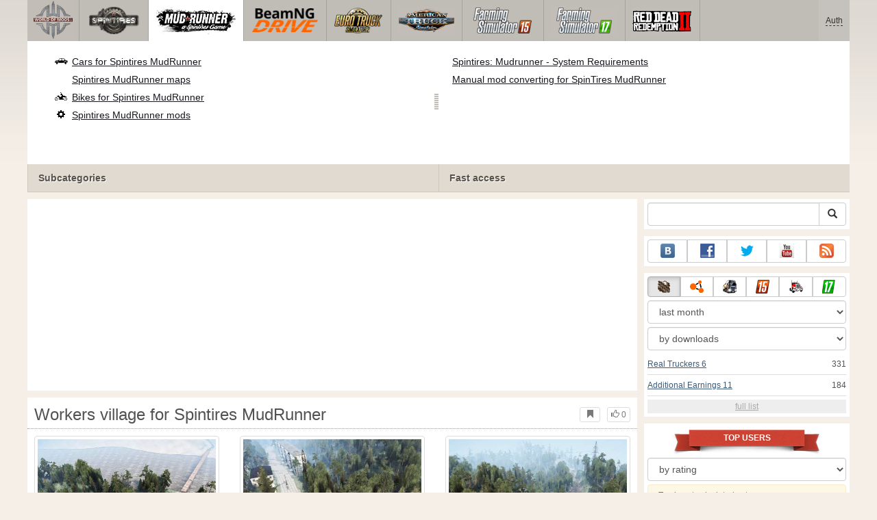

--- FILE ---
content_type: text/html; charset=UTF-8
request_url: https://www.worldofmods.com/spintires-mudrunner/maps/43088-workers-village.html
body_size: 15726
content:
<!DOCTYPE html>
<html lang="en">
    <head>
        <meta charset="utf-8">
        <meta http-equiv="X-UA-Compatible" content="IE=edge">
        <meta name="viewport" content="width=device-width, initial-scale=1">

        <title>Fanggong for MudRunner</title>

        <meta name="description" content="Maps for Spintires MudRunner - Fanggong with auto-installer free download.">
        <meta name="keywords" content="download, free, installation, automatic">

        <link rel="canonical" href="https://www.worldofmods.com/spintires-mudrunner/maps/43088-workers-village.html" />


        <link rel="search" type="application/opensearchdescription+xml" title="WorldOfMods.com" href="/opensearch.xml">

        <meta property="og:type" content="article" />
        <meta property="og:title" content="Fanggong for MudRunner" />
        <meta property="og:description" content="Maps for Spintires MudRunner - Fanggong with auto-installer free download." />
        <meta property="og:image" content="https://cs3.worldofmods.com/screenshots/f80ce/2018-08/og-image/3e4e6200f977d72b4c3f04a383bfa0c34be0d784/294223-MudRunner-2018-08-27-21-21-31-654.jpg" />
        <meta property="og:url" content="https://www.worldofmods.com/spintires-mudrunner/maps/43088-workers-village.html" />
        <meta property="og:site_name" content="WorldOfMods.com" />

        <meta property="fb:app_id" content="1461870570707865" />

        <style>
            * {-webkit-box-sizing: border-box;-moz-box-sizing: border-box;box-sizing: border-box;}
            :after, :before {-webkit-box-sizing: border-box;-moz-box-sizing: border-box;box-sizing: border-box;}
            ol, ul {margin-top: 0;margin-bottom: 10px;}
            img{width: auto\9;height: auto;max-width: 100%;vertical-align: middle;border: 0;-ms-interpolation-mode: bicubic;}
            body hr{height:0;border:0;border-top:1px solid #eee;margin:5px 0}
            body address{font-style:normal;margin:0}
            body a{color:#3c5a78;text-decoration:underline}
            body a.btn,body a:hover{text-decoration:none}
            body p{margin:10px 0}
            body h1,body h2,body h3,body h4,body h5,body .h1,body .h2,body .h3,body .h4,body .h5{font-weight:normal;line-height: 1.1;margin:0;}
            .article-body h2, .article-body h3, .article-body h4, .article-body h5 {font-size:18px;display:inline-block;margin:10px 0 5px}
            .overflow-hidden{overflow:hidden}
            .row:after{display:table;content:" ";clear:both}
            .row{margin-right:-15px;margin-left:-15px}.col-lg-1,.col-lg-10,.col-lg-11,.col-lg-12,.col-lg-2,.col-lg-3,.col-lg-4,.col-lg-5,.col-lg-6,.col-lg-7,.col-lg-8,.col-lg-9,.col-md-1,.col-md-10,.col-md-11,.col-md-12,.col-md-2,.col-md-3,.col-md-4,.col-md-5,.col-md-6,.col-md-7,.col-md-8,.col-md-9,.col-sm-1,.col-sm-10,.col-sm-11,.col-sm-12,.col-sm-2,.col-sm-3,.col-sm-4,.col-sm-5,.col-sm-6,.col-sm-7,.col-sm-8,.col-sm-9,.col-xs-1,.col-xs-10,.col-xs-11,.col-xs-12,.col-xs-2,.col-xs-3,.col-xs-4,.col-xs-5,.col-xs-6,.col-xs-7,.col-xs-8,.col-xs-9{position:relative;min-height:1px;padding-right:15px;padding-left:15px}.col-xs-1,.col-xs-10,.col-xs-11,.col-xs-12,.col-xs-2,.col-xs-3,.col-xs-4,.col-xs-5,.col-xs-6,.col-xs-7,.col-xs-8,.col-xs-9{float:left}.col-xs-12{width:100%}.col-xs-11{width:91.66666667%}.col-xs-10{width:83.33333333%}.col-xs-9{width:75%}.col-xs-8{width:66.66666667%}.col-xs-7{width:58.33333333%}.col-xs-6{width:50%}.col-xs-5{width:41.66666667%}.col-xs-4{width:33.33333333%}.col-xs-3{width:25%}.col-xs-2{width:16.66666667%}.col-xs-1{width:8.33333333%}@media (min-width:768px){.col-sm-1,.col-sm-10,.col-sm-11,.col-sm-12,.col-sm-2,.col-sm-3,.col-sm-4,.col-sm-5,.col-sm-6,.col-sm-7,.col-sm-8,.col-sm-9{float:left}.col-sm-12{width:100%}.col-sm-11{width:91.66666667%}.col-sm-10{width:83.33333333%}.col-sm-9{width:75%}.col-sm-8{width:66.66666667%}.col-sm-7{width:58.33333333%}.col-sm-6{width:50%}.col-sm-5{width:41.66666667%}.col-sm-4{width:33.33333333%}.col-sm-3{width:25%}.col-sm-2{width:16.66666667%}.col-sm-1{width:8.33333333%}}@media (min-width:992px){.col-md-1,.col-md-10,.col-md-11,.col-md-12,.col-md-2,.col-md-3,.col-md-4,.col-md-5,.col-md-6,.col-md-7,.col-md-8,.col-md-9{float:left}.col-md-12{width:100%}.col-md-11{width:91.66666667%}.col-md-10{width:83.33333333%}.col-md-9{width:75%}.col-md-8{width:66.66666667%}.col-md-7{width:58.33333333%}.col-md-6{width:50%}.col-md-5{width:41.66666667%}.col-md-4{width:33.33333333%}.col-md-3{width:25%}.col-md-2{width:16.66666667%}.col-md-1{width:8.33333333%}}@media (min-width:1200px){.col-lg-1,.col-lg-10,.col-lg-11,.col-lg-12,.col-lg-2,.col-lg-3,.col-lg-4,.col-lg-5,.col-lg-6,.col-lg-7,.col-lg-8,.col-lg-9{float:left}.col-lg-12{width:100%}.col-lg-11{width:91.66666667%}.col-lg-10{width:83.33333333%}.col-lg-9{width:75%}.col-lg-8{width:66.66666667%}.col-lg-7{width:58.33333333%}.col-lg-6{width:50%}.col-lg-5{width:41.66666667%}.col-lg-4{width:33.33333333%}.col-lg-3{width:25%}.col-lg-2{width:16.66666667%}.col-lg-1{width:8.33333333%}}
            .table{width: 100%;table-layout: fixed;border:0;max-width: 100%;background-color: transparent;border-collapse: collapse;border-spacing: 0;}
            .table td{line-height: 20px;text-align: left;vertical-align: top;border:0;border-top: 1px solid #ddd;}
            .table-condensed td{padding:4px 5px}
            .table-striped tbody>tr:nth-child(odd)>td, .table-striped tbody>tr:nth-child(odd)>th {background-color: #f9f9f9}
            .no-background{background:none!important}
            .no-padding{padding:0!important}
            .no-padding-top{padding-top:0!important}
            .no-padding-bottom{padding-bottom:0!important}
            .no-margin{margin:0!important}
            .no-margin-top{margin-top:0!important}
            .no-margin-bottom{margin-bottom:0!important}
            .margin-top{margin-top:10px!important}
            .margin-bottom{margin-bottom:10px!important}
            .left,.text-left{text-align:left!important}
            .right,.text-right{text-align:right!important}
            .center,.text-center{text-align:center!important}
            .affix {position: fixed !important}
            div.bb-left{margin:0 10px 8px 0;float:left}div.bb-right{margin:0 0 10px 10px;float:right}div.bb-center{margin:0 0 10px 0;text-align:center}
            html{height:100%;background:#f5efe8 url('/static/public/f80ce/images/layout/bg-top.png') repeat-x}
            html,body{min-height:100%}
            html>body{margin: 0;font-family: "Helvetica Neue",Helvetica,Arial,sans-serif;font-size: 12px;line-height: 20px;color: #525252;background:none}
            body .container{width:100%;max-width:100%;padding:0;margin:0 auto}
            @media(min-width:1200px){body .container{width:1200px}}
            body .container > header {}
            .wrapper-body{position: relative;}
            .wrapper-body>.container{background:url('/static/public/f80ce/images/layout/bg-top.png') repeat-x #f5efe8}
            header .menu {position:relative;width: 1200px;max-width:100%;z-index: 8;}
            header .menu .logo{display:block;position:absolute;z-index:10;border-right:1px solid #a5a29d;padding-right:5px;}
            header .menu .logo span{display:block;height:60px;width:70px;background:url('/static/public/f80ce/images/spritesheets/main.png') 0 -395px}
            header .menu .logo:hover{background:#fff}
            header .menu .logo:hover span{background-position-y:-456px}
            header .menu.affix {top:0;height:auto}
            header .menu .main{height:60px;background:#c0bcb6;position:relative;z-index:9;padding-left:76px}
            header .menu .main .toggle {display:inline-block}
            header .menu .main .toggle a {display: block;width: 60px;height: 60px;padding: 20px 10px 0 10px;}
            header .menu .main .toggle a span:after,header .menu .main .toggle a span:before {content: "";position: absolute;left: 0;top: 9px}
            header .menu .main .toggle a span:after {top: 18px}
            header .menu .main .toggle a span {position: relative;display: block}
            header .menu .main .toggle a span,header .menu .main .toggle a span:after,header .menu .main .toggle a span:before {width: 100%;height: 2px;background-color: #fff;-webkit-transition: all .3s;transition: all .3s;-webkit-backface-visibility: hidden;backface-visibility: hidden;-webkit-border-radius: 2px;border-radius: 2px}
            @media(min-width:1200px){header .menu .main .toggle{display:none}}
            header .menu .main li a { color: #18171d; font-size: 14px; }
            header .menu .main>ul{display:block;list-style:none;height:60px;padding:0;}
            header .menu .main>ul>li{z-index: 20;border-right: 1px solid #a5a29d;list-style-type: none;float: left}
            header .menu .main>ul>li.active,header .menu nav>ul>li:hover{background:#fff}
            header .menu .main>ul>li>a {padding:10px;display:inline-block;text-decoration:none}
            header .menu .main>ul>li:hover>a{text-decoration:none}
            header .menu .main>ul>li>a>div {height:40px}
            header .menu .main>ul>li>a>div>span {display:block;text-transform:uppercase;line-height:40px;font-weight:bold}
            header .menu .main>ul>li>div{display: none;position: absolute;top: 60px;background: #fff;border-bottom:1px solid #cfc8bc;padding:10px 20px 20px 20px;margin:0;z-index:1;overflow: hidden;height:221px;left:0;right:0;}
            header .menu .main>ul>li.active>div{display:block}
            header .menu.affix .main>ul>li.active>div{display:none}
            header .menu .main>ul>li:hover>div, header .menu.affix .main>ul>li.active:hover>div{display:block;z-index:2}
            header .menu .main>ul>li>div>div{float:left;position:relative;height:190px;padding:10px 10px 20px 20px;}
            header .menu .main>ul>li>div>div>ul{vertical-align: top;box-sizing: border-box;margin: 0;padding: 0;float: left;list-style-type: none;}
            header .menu .main>ul>li>div>div>ul>li{vertical-align:middle;padding:0 5px 5px 0;}
            header .menu .main>ul>li>div>div>ul>li>a{text-decoration:underline}
            header .menu .main>ul>li>div>div>ul>li>a:hover{text-decoration:none}
            header .menu .main>ul>li>div>div>ul>li.active>a{text-decoration:none;font-weight:bold;}
            header .menu .main .section-name {height: 40px;margin: 0 -21px -20px 0;background: #e0dad1!important;float: none;position: absolute;right: 0;left: 0;bottom: 0;padding: 10px 0 10px 15px;border-left: 1px solid #cfc8bc!important;color: #57534b;font-weight: bold;font-size: 14px;text-shadow: 1px 1px 1px #fff;-moz-text-shadow: 1px 1px 1px #fff;-webkit-text-shadow: 1px 1px 1px #fff;}
            header .menu .main .section-name.first{margin-left:-20px}
            @media(max-width:1199px){
                header .menu{height:auto!important}
                header .menu .main > ul{display:none}
            }
            header .menu .main>ul>li.farming-simulator-2015>div>div,
            header .menu .main>ul>li.farming-simulator-2017>div>div,
            header .menu .main>ul>li.farming-simulator-2019>div>div {
                padding-top: 5px
            }
            header .menu .main>ul>li.farming-simulator-2015 ul li,
            header .menu .main>ul>li.farming-simulator-2017 ul li,
            header .menu .main>ul>li.farming-simulator-2019 ul li {
                line-height: 18px
            }
            header .menu .main>ul>li.farming-simulator-2015 ul li a,
            header .menu .main>ul>li.farming-simulator-2017 ul li a,
            header .menu .main>ul>li.farming-simulator-2019 ul li a{
                font-size: 12px
            }
            header .menu .user {position: absolute;top: 0;right: 0;height: 60px;padding: 10px;line-height: 40px;z-index:10;background: #c5c2be;}
            header .menu .user a{text-decoration:none}
            header .menu .user .username {color:#333;white-space:nowrap;max-width:65px;overflow:hidden}
            header .menu .user .username span {border-bottom:1px dashed #333}
            header .menu .user .username:hover span {border:none}
            header .menu .user .dropdown-menu a{text-decoration:none;padding:3px 10px}
            header .menu .user .dropdown-menu a span{text-decoration:underline;margin-left:5px}
            header .menu .user .dropdown-menu a:hover span{text-decoration:none}
            header .menu .user ul {line-height: normal;}
            .container>footer{font-size:12px;max-width:100%;overflow:hidden}
            .container>footer .languages{margin: 10px 0;padding: 0}
            .container>footer .languages li{display:inline-block;list-style:none;margin-right:10px}
            .container>footer .counter{margin:5px 0 0 5px;float:right}
            .container>footer p{margin:10px 0}
            main{display:block}
            .columns{display:table;table-layout:fixed;width:100%;margin-bottom:20px}
            .columns .column{display:table-cell;vertical-align:top}
            .columns .column-logo{width:195px}
            .columns .column-sidebar-right{width: 310px; padding: 10px 0 10px 10px;}
            .columns .column-sidebar-right .banner{margin-top:10px;}
            @media(max-width:991px){.columns .column-sidebar-right{display:none}}
            .column-center .banner{margin-top:10px;background:#fff;width:100%;max-width:100%;display:block;overflow: hidden;text-align:center}
            @media(min-width:992px){.column-center .banner .wrapper{max-width:728px}}
            @media(min-width:1157px){.column-center .banner .wrapper{max-width:900px}}
            article {max-width:100%;overflow: hidden}
            article header, aside header {margin-bottom:10px}
            article header h1 {margin:0;font-size:24px;line-height:40px;font-weight:normal}
            article header button{float:right;display:block;height:22px;min-width:30px;margin:9px 10px 0 0}
            article header button:first-of-type{margin-right:0}
            .overflow-gradient{overflow: hidden;white-space: nowrap;position: relative;display: block;text-align: left;}
            .overflow-gradient:after{content: "";pointer-events: none;position: absolute;width: 50px;height: 100%;top: 0;right: 0;background: url([data-uri]);background: -moz-linear-gradient(left,rgba(255,255,255,0) 0,rgba(255,255,255,1) 100%);background: -webkit-gradient(linear,left top,right top,color-stop(0,rgba(255,255,255,0)),color-stop(100%,rgba(255,255,255,1)));background: -webkit-linear-gradient(left,rgba(255,255,255,0) 0,rgba(255,255,255,1) 100%);background: -o-linear-gradient(left,rgba(255,255,255,0) 0,rgba(255,255,255,1) 100%);background: -ms-linear-gradient(left,rgba(255,255,255,0) 0,rgba(255,255,255,1) 100%);background: linear-gradient(to right,rgba(255,255,255,0) 0,rgba(255,255,255,1) 100%);filter: progid:DXImageTransform.Microsoft.gradient(startColorstr='#00ffffff',endColorstr='#ffffff',GradientType=1);}
            header.tearable:after{content:"";margin:0 -10px;border-bottom:1px dotted #999;display:block;}
            .content-block {background:#fff;padding:5px 10px;margin-top:10px}
            .content-block header h2 {margin: 0;font-size: 18px;line-height: 35px;font-weight: normal}
            .sideblock .content-block{padding:5px}
            a.thumbnail{display: block;padding: 4px;margin-bottom: 10px;line-height: 1.42857143;background-color: #fff;border: 1px solid #ddd;border-radius: 4px;-webkit-transition: border .2s ease-in-out;-o-transition: border .2s ease-in-out;transition: border .2s ease-in-out;}
            section.gallery{text-align: center}
            footer.posted{margin-bottom:10px}
            #mod .parameters .value{display: inline-block;margin-right: 10px;vertical-align: middle;line-height: 10px;}
            #mod .parameters .value a {display: inline-block}
            #mod .parameters .value .color{width:16px;height:16px;display:inline-block;border: 1px solid #ddd}
            #mod .gallery > .row > div:nth-child(3n+1) {clear:both}
            #mod .links {margin-top:10px}
            #mod .links .mod-download {height: 60px;background: #006dcc;color: #fff;max-width: 100%;overflow: hidden;}
            #mod .links .mod-download button {display:none;height: 60px;}
            #mod .links .mod-download ul {display: inline-block;padding: 0;margin: 0;}
            #mod .links .mod-download ul li {list-style-type: none;display: inline-block;}
            #mod .links .mod-download>a {line-height: 38px;}
            #mod .links .mod-download a { padding: 10px; display: inline-block; color: #fff}
            #mod .links .mod-download-zip {margin-top:5px}
            #mod .links .mod-download-zip a { display: inline-block; text-decoration: none; border-bottom: 1px dashed; line-height: 16px;}
            #mod .counters {margin-top:10px}
            #old-comments-block header a {padding:5px 10px}
            #old-comments-block .old-comments{max-height: 450px;overflow-y: auto;overflow-x: hidden;padding: 20px 10px 0;margin: 0 -10px;}
            #old-comments-block .comment{position:relative;border-top: 1px solid #eee;margin-bottom: 20px;padding-top:20px;}
            #old-comments-block .comment.comment-reply{margin-left:10%}
            #old-comments-block .comment:first-child{border:none}
            #old-comments-block .comment-author, #old-comments-block .comment-date {display: inline-block;padding: 0 5px;background: #fff;border: 1px solid #ccc;position: absolute;}
            #old-comments-block .comment-author{top: 10px;left: 10px;}
            #old-comments-block .comment-date {bottom: -10px;right: 10px;}
            #profile .user-mods .counters{padding-bottom:10px;padding-top:10px;margin-bottom:10px;border-bottom:1px solid #ccc;}
            #profile .user-mods .counters .counter{display:inline-block;}
            footer.social{margin:10px 0 0}
            footer.social .addthis_toolbox{display:inline-block}
            nav.similar .thumbnail, nav.cross-block .thumbnail {margin:0}
            nav.similar .caption, nav.cross-block .caption {display: block;margin:5px 0 8px 0;max-height: 20px;overflow: hidden;}
            nav.filters{max-width:100%;overflow:hidden}
            nav.filters .tab-content{background: #fff;border: 1px solid #ddd;border-top: none;padding: 10px;position: relative;}
            nav.filters .tab-pane{display:none;max-height:140px;overflow:hidden;}
            nav.filters .tab-pane:after{display: block;content: " ";width: 100%;position: absolute;height: 100%;top: 0;background: #fff url('/static/public/f80ce/images/layout/loading-wide.gif') no-repeat center;}
            nav.filters .tab-pane.active{display:block}
            nav.filters .nav {list-style: none;display: block;padding: 0;margin: 0;height: 39px;}
            nav.filters .nav li{display: inline-block;}
            nav.filters .nav li.pull-right{float:right}
            nav.filters .nav li a{display: block;padding: 10px 15px;margin-bottom:-1px}
            nav.filters .nav li.active a{background: #fff;border: 1px solid #ddd;border-bottom-color: #fff;}
            nav.filters .nav li:last-child a{margin-right:0}
            nav.filters sup {margin-right: 5px;position: relative;font-size: 75%;top: -.5em;vertical-align: baseline;}
            nav.filters .form-group {min-height:32px; margin: 0 0 15px;}
            nav.filters .form-group .checkbox {margin-top:5px}
            nav.filters .form-group .input-group-btn {width:auto}
            nav.filters .form-group label {text-align:left!important;font-weight:normal}
            nav.filters .filter-list-values>div{display:table;table-layout:fixed;border:0;width:100%}
            nav.filters .filter-list-values>div>div{display:table-cell;padding:0 5px;border-right:1px solid #ddd}
            nav.filters .filter-list-values>div>div:last-child{border:0}
            nav.filters .filter-list-values>div>div span{display:block}
            nav.filters .filter-list-values>div>div span a, nav.filters .filter-list-values>div>div span strong{margin-right:25px;}
            nav.filters .filter-list-values>div>div span sup{font-size: 100%;top: -10px;float: right;}
            nav.filters .filter-inline-values>div>div span{display:inline-block;margin-right:20px}
            nav.filters .filter-inline-values>div>div span sup{display: none}
            nav.filters .filter-inline-values>div>div {display: inline}
            nav.filters .filter-inline-values .overflow-gradient{display:inline-block;overflow:visible;}
            nav.filters .filter-inline-values .overflow-gradient:after{display:none}
            nav.filters .filter-collapsed-values{max-height:140px;overflow:hidden;margin-bottom:20px}
            nav.filters .form-actions{ padding: 19px 20px 20px; margin-top: 10px; background-color: #f5f5f5; border-top: 1px solid #e5e5e5;}
            nav.filters .minicolors.minicolors-focus {z-index:5}
            nav.filters .minicolors .minicolors-swatch {max-width:38px}
            @media(max-width:768px){nav.filters ul.nav, nav.filters div.tab-content {display: none}}
            #filter-custom .typeahead {right:15px;}
            .catalog>.row{margin:0 -5px}
            .catalog>.row>div{margin:0;padding:0 5px}
            .catalog>.col-sm-6>.banner{height:346.05px}
            @media(max-width:768px){.catalog>.col-sm-6>.banner{height:346.05px}}
            .catalog-content{background: #fff;margin-top: 10px;}
            .catalog-content header{margin: 10px;}
            .catalog-content header button{margin: -1px 0 0 10px;position: relative;padding-left: 20px;}
            .catalog-content header button i{position: absolute;left: 8px;top: 4px;}
            .catalog-content header h3{margin:0}
            .catalog-content header h3 a{font-size: 18px;color: #000;}
            .catalog-content .catalog-content-body {height:247px;overflow:hidden;padding: 0 10px;position: relative;}
            .catalog-content .catalog-content-body:after {content: '';pointer-events: none;position: absolute;height: 50px;bottom: 0;left: 0;right: 0;background: url([data-uri]);background: -moz-linear-gradient(top,rgba(255,255,255,0) 0,rgba(255,255,255,1) 100%);background: -webkit-gradient(linear,left top,left bottom,color-stop(0,rgba(255,255,255,0)),color-stop(100%,rgba(255,255,255,1)));background: -webkit-linear-gradient(top,rgba(255,255,255,0) 0,rgba(255,255,255,1) 100%);background: -o-linear-gradient(top,rgba(255,255,255,0) 0,rgba(255,255,255,1) 100%);background: -ms-linear-gradient(top,rgba(255,255,255,0) 0,rgba(255,255,255,1) 100%);background: linear-gradient(to bottom,rgba(255,255,255,0) 0,rgba(255,255,255,1) 100%);filter: progid:DXImageTransform.Microsoft.gradient(startColorstr='#00ffffff',endColorstr='#ffffff',GradientType=0);}
            .catalog-content .catalog-content-media{display:block;position:relative}
            .catalog-content .catalog-content-media i{position:absolute;top:10px;right:10px;font-size:40px;color:#fff;opacity:.75}
            .catalog-content .catalog-content-media i:hover{opacity:1}
            .catalog-content .catalog-content-media img{width:100%;height:auto}
            .catalog-content footer{padding:5px 10px}
            .catalog-content footer .row:first-of-type{margin-bottom: 5px}
            .catalog-content footer .counter{padding: 0 5px; line-height: 20px; display: inline-block; border: 1px solid #ccc; border-radius: 3px; -moz-border-radius: 3px;-webkit-border-radius: 3px;vertical-align: middle;margin-left: 2px;position: relative;}
            .catalog-pagination{text-align: center;margin-top:10px}
            .catalog-pagination .pagination{text-align: center;margin: 10px 0;}
            .news-widget>.row{margin:0 -10px}
            .news-widget>.row>div{padding:0 5px;margin:0}
            .news-widget .carousel-inner{text-align:center;line-height:0;max-height:245px;overflow-y:hidden}
            @media(max-width:768px){.news-widget .carousel-inner{margin-bottom:10px;max-height:270px}}
            .news-widget .carousel-inner>.item{line-height:20px}
            .news-widget .carousel-inner>.active{display:inline-block}
            .news-widget .carousel-caption{left: 10px;bottom: 10px;right: auto;margin-right: 10px;padding: 5px 10px;background:#333;background:rgba(0,0,0,0.75)}
            .news-widget .carousel-caption p{margin:0}
            .news-widget .carousel-caption p a{color:#fff}
            .news-widget .carousel-control{width: 60px;height: 60px;top: 40%;-webkit-border-radius: 30px;-moz-border-radius: 30px;border-radius: 30px;background: #000; font-size: 30px;position:absolute;opacity:.3}
            .news-widget .carousel-control.left{left:10px}
            .news-widget .carousel-control.right{right:10px}
            .news-widget .carousel-control:hover,.news-widget .carousel-control:focus{opacity:.9}
            .news-widget .carousel-control span{top: 23px;display: inline-block;left: 25px;}
            .news-widget .carousel-control.right span{top: 23px;display: inline-block;left: 15px;}
            .news-widget .last-intros{position:relative}
            .news-widget .last-intros ul{padding: 0;list-style: none;margin: 0}
            .news-widget .last-intros ul li{display: table; width: 100%; table-layout: fixed; border-bottom: 1px solid #ddd; margin-bottom: 5px; padding-bottom: 5px;}
            .news-widget .last-intros ul li div{display: table-cell;vertical-align: top;}
            .news-widget .last-intros ul li div.miniature{padding-right: 10px;width: 125px;}
            .news-widget .last-intros ul li div.miniature a{display: block;}
            .news-widget .last-intros ul li p{margin: 0;line-height: 17px;}
            .news-widget .last-intros ul li:last-of-type{margin:0;border:none;padding:0}
            .news-widget .last-intros .view-all{position: absolute;bottom: 0;right: 0;border: 1px solid #ccc;padding: 0 10px;background: #eee;}
            #search-form label{text-align:left!important;font-weight:normal;}
            #search-form .form-actions{ padding: 19px 20px 20px; margin-top: 10px; background-color: #f5f5f5; border-top: 1px solid #e5e5e5;}
            .sideblock.search .content-block, .sideblock.social-links .content-block {height:44px}
            .social-links .btn {padding: 5px 0;line-height: 12px;}
            .social-links a i{display:inline-block;width:21px;height:21px}
            .neighbors div.row{margin:0 -5px 10px}
            .neighbors div.row:last-of-type{margin-bottom:5px}
            .neighbors div.row>div{display: table; table-layout: fixed;padding: 0 5px;}
            .neighbors div.row>div>div{display: table-cell;vertical-align: top;}
            .neighbors div.miniature{padding-right: 10px;width: 130px;}
            .neighbors div.miniature a{display: block;}
            .neighbors p{margin: 0;line-height: 17px;}
            #chart-mods .content-block, #chart-users .content-block{margin:0}
            #chart-mods .content-block>div, #chart-users .content-block>div{margin-bottom:5px}
            #chart-mods .btn i{height: 22px;}
            #chart-mods nav ul, #chart-users nav ul{padding: 0;list-style-type: none;margin:0}
            #chart-mods nav ul li, #chart-users nav ul li{padding: 5px 0;display: block;border-bottom: 1px solid #ddd;}
            #chart-mods nav ul li.more, #chart-users nav ul li.more{padding:0;border:none}
            #chart-mods nav ul li.more a, #chart-users nav ul li.more a{text-align: center;display: block;background: #eee;margin-top: 5px;color: #aaa;}
            #chart-mods, #chart-users {margin-top:10px}
            #chart-users .header {text-align: center;height:40px}
            #chart-users div.position {display:inline-block}
            #chart-mods .alert, #chart-users .alert {padding: 5px 15px;margin:0}
            form .oauth-links a{margin-right:5px}
            .scroller-top{width:40px;height:100%;opacity:.3;position:fixed;top:0;left:0;display:none;font-weight:700;font-size:25px;text-decoration:none;background:#ccc;vertical-align:top;text-align:center;padding-top:10px;}
            .scroller-top:hover{opacity:1}
        </style>
        <script async src="https://www.googletagmanager.com/gtag/js?id=UA-46178437-1"></script>
        <script>
            window.dataLayer = window.dataLayer || [];
            function gtag(){dataLayer.push(arguments);}
            gtag('js', new Date());

            gtag('config', 'UA-46178437-1');
        </script>
    </head>
    <body class="background">
        <script async src="//pagead2.googlesyndication.com/pagead/js/adsbygoogle.js"></script>
        <div style="display: none;" class="outer-wrapper">
            <div class="container">
            </div>
        </div>
        <div class="wrapper-body" id="wrapper-body">
            <div class="container">
                <header>
                    <div class="menu">
                        <a href="/" class="logo"><span></span></a>
<nav role="navigation" class="user" data-source="/cabinet/session/menu/">
    <div class="loading">...</div>
</nav>
<script type="text/x-tmpl" id="tmpl-session-menu">
    <a href="/cabinet/session/start/" data-action="session-start">
        <div class="username">
            <span>Auth</span>
        </div>
    </a>
</script>
<script type="text/x-tmpl" id="tmpl-modal-session-start">
    <div class="modal-dialog" role="document">
        <div class="modal-content">
            <form class="form-horizontal" method="post" action="/cabinet/session/start/">
                <div class="modal-header">
                    <button type="button" class="close" data-dismiss="modal" aria-label="Close"><span aria-hidden="true">&times;</span></button>
                    <h4 class="modal-title">Auth</h4>
                </div>
                <div class="modal-body">
                    <div class="form-group">
                        <label for="userName" class="col-sm-4 control-label">Username</label>
                        <div class="col-sm-8">
                            <input type="text" name="user[name]" id="userName" class="form-control" maxlength="24" />
                        </div>
                    </div>
                    <div class="form-group">
                        <label for="userPassword" class="col-sm-4 control-label">Password</label>
                        <div class="col-sm-8">
                            <input type="password" name="user[password]" id="userPassword" class="form-control" maxlength="50" />
                        </div>
                    </div>
                </div>
                <div class="modal-footer">
                    <div class="pull-left oauth-links">
                        <a href="/cabinet/oauth/link/facebook/"><i class="spritesheet-main spritesheet-main-default-oauth spritesheet-main-default-oauth-facebook">&nbsp;</i></a>
                        <a href="/cabinet/oauth/link/google/"><i class="spritesheet-main spritesheet-main-default-oauth spritesheet-main-default-oauth-google">&nbsp;</i></a>
                        <a href="/cabinet/oauth/link/twitter/"><i class="spritesheet-main spritesheet-main-default-oauth spritesheet-main-default-oauth-twitter">&nbsp;</i></a>
                        <a href="/cabinet/oauth/link/vk/"><i class="spritesheet-main spritesheet-main-default-oauth spritesheet-main-default-oauth-vk">&nbsp;</i></a>
                        <a href="/cabinet/oauth/link/yandex/"><i class="spritesheet-main spritesheet-main-default-oauth spritesheet-main-default-oauth-yandex">&nbsp;</i></a>
                        <a href="/cabinet/oauth/link/mailru/"><i class="spritesheet-main spritesheet-main-default-oauth spritesheet-main-default-oauth-mailru">&nbsp;</i></a>
                        <a href="/cabinet/oauth/link/steam/"><i class="spritesheet-main spritesheet-main-default-oauth spritesheet-main-default-oauth-steam">&nbsp;</i></a>
                    </div>
                    <button type="submit" class="btn btn-sm btn-success">Login</button>
                    <a href="/cabinet/user/register/" class="btn btn-sm btn-default">Register</a>
                    <a href="/cabinet/user/amnesia/">Forgot password?</a>
                </div>
            </form>
        </div>
    </div>
</script>
<style>
    header .menu{height:281px}
</style>
<nav role="navigation" class="main">
    <div class="toggle" data-action="mmenu">
        <a href="#">
            <span></span>
        </a>
    </div>
    <ul>
        <li class="spin-tires">
            <a href="/spin-tires/" title="">
                <div><span>spin-tires</span></div>
            </a>
            <div class="submenu">
<div style="width: 35%">
    <ul>
        <li>
            <a href="/spin-tires/download/" class="oicon oicon-program" title="Download Spin Tires">Download Spin Tires</a>
        </li>
        <li>
            <a href="/spin-tires/cars/" class="oicon oicon-car" title="Download cars for Spin Tires">Cars for Spin Tires</a>
        </li>
        <li>
            <a href="/spin-tires/maps/" class="oicon oicon-maps" title="Download Spin Tires maps">Spin Tires maps</a>
        </li>
        <li>
            <a href="/spin-tires/bikes/" class="oicon oicon-bike" title="Download Spin Tires bikes">Bikes for Spin Tires</a>
        </li>
        <li>
            <a href="/spin-tires/mods/" class="oicon oicon-mod" title="Download Spin Tires mods">Spin Tires mods</a>
        </li>
    </ul>
    <div class="section-name first">Subcategories</div>
</div>
<div style="width: 65%">
    <ul style="width: 50%">
        <li>
            <a href="/spin-tires/wiki/10-what-are-the-goals-and-what-to-do-in-spin-tires.html" title="What are the goals and what to do in Spin Tires?">What are the goals in Spin Tires?</a>
        </li>
        <li>
            <a href="/spin-tires/wiki/13-controls.html" title="Spin Tires 2014 controls">Spin Tires 2014 controls</a>
        </li>
        <li>
            <a href="/spin-tires/wiki/11-spin-tires-2014-black-screen-what-to-do.html" title="Spin Tires - Black screen issue">How to fix black screen issue?</a>
        </li>
        <li>
            <a href="/spin-tires/wiki/8-how-to-play-online-in-spintires-2014.html" title="How to play SpinTires 2014 online">SpinTires 2014 online</a>
        </li>
        <li>
            <a href="/spin-tires/mods/281-clear-cache-v10.html" title="Download Clear Cache for Spin Tires">Download Clear Cache</a>
        </li>
    </ul>
    <ul style="width: 40%">
        <li>
            <a href="/spin-tires/wiki/12-achievements-in-spin-tires-2014.html" title="Game achievements in Spin Tires 2014">Spin Tires 2014 achievements</a>
        </li>
        <li>
            <a href="/spin-tires/wiki/54-spintires-modding-guide.html" title="Detailed instructions for creating SpinTires mods">SpinTires mod creation guide</a>
        </li>
        <li>
            <a href="/spin-tires/wiki/9-how-to-install-mods-on-spin-tires.html" title="How to install mods on Spin Tires?">How to install Spin Tires mods</a>
        </li>
    </ul>
    <div class="section-name">Fast access</div>
</div>            </div>
        </li>
        <li class="spintires-mudrunner active">
            <a href="/spintires-mudrunner/" title="">
                <div><span>spintires-mudrunner</span></div>
            </a>
            <div class="submenu">
<div style="width: 50%">
    <ul>
        <li>
            <a href="/spintires-mudrunner/cars/" class="oicon oicon-car" title="Download cars for Spintires MudRunner">Cars for Spintires MudRunner</a>
        </li>
        <li>
            <a href="/spintires-mudrunner/maps/" class="oicon oicon-maps" title="Download Spintires MudRunner maps">Spintires MudRunner maps</a>
        </li>
        <li>
            <a href="/spintires-mudrunner/bikes/" class="oicon oicon-bike" title="Download Spintires MudRunner bikes">Bikes for Spintires MudRunner</a>
        </li>
        <li>
            <a href="/spintires-mudrunner/mods/" class="oicon oicon-mod" title="Download Spintires MudRunner mods">Spintires MudRunner mods</a>
        </li>
    </ul>
    <div class="section-name first">Subcategories</div>
</div>
<div style="width: 50%">
    <ul style="width: 100%">
        <li>
            <a href="/spintires-mudrunner/faq/215-system-requirements.html" title="Spintires Mudrunner System Requirements">Spintires: Mudrunner - System Requirements</a>
        </li>
        <li>
            <a href="/spintires-mudrunner/faq/216-manual-convert-spintires-mods.html" title="Configuring mods for Spintires Mudrunner, installation of mods">Manual mod converting for SpinTires MudRunner</a>
        </li>
    </ul>
    <div class="section-name">Fast access</div>
</div>            </div>
        </li>
        <li class="beamng">
            <a href="/beamng/" title="">
                <div><span>beamng</span></div>
            </a>
            <div class="submenu">
<div style="width:37%;">
    <ul>
        <li>
            <a href="/beamng/cars/" title="Cars for BeamNG Drive download for free">Cars</a>
        </li>
        <li>
            <a href="/beamng/maps/" title="Maps for BeamNG Drives">Maps</a>
        </li>
        <li>
            <a href="/beamng/planes/" title="Maps for BeamNG Drives">Planes</a>
        </li>
        <li>
            <a href="/beamng/mods/" title="Mods for BeamNG Drive">Mods</a>
        </li>
        <li>
            <a href="/beamng/bikes/" title="Bikes for BeamNG Drive">Bikes</a>
        </li>
    </ul>
    <div class="section-name first">Subcategories</div>
</div>
<div style="width:63%;">
    <ul style="width: 55%">
        <li>
            <a href="/beamng/wiki/3-features-beamng-drive.html" title="Features BeamNG Drive">Features BeamNG Drive</a>
        </li>
        <li>
            <a href="/beamng/wiki/14-system-requirements.html" title="BeamNG Drive system requirements: minimum and recommended">BeamNG Drive system requirements</a>
        </li>
        <li>
            <a href="/beamng/wiki/15-where-to-buy.html" title="Where to buy BeamNG Drive? - Activate the BeamNG Drive key in Steam">Where to buy BeamNG Drive?</a>
        </li>
        <li>
            <a href="/beamng/wiki/4-installation-instructions-beamng-drive.html" title="Installation instructions BeamNG Drive">Installation instructions BeamNG Drive</a>
        </li>
        <li>
            <a href="/beamng/wiki/1-beamng-controls.html" title="Control BeamNG Drive: keyboard shortcut">Control BeamNG Drive</a>
        </li>
        <li>
            <a href="/beamng/wiki/5-eliminating-lags-in-beamng-drive.html" title="Eliminating lags in BeamNG Drive">Eliminating lags in BeamNG Drive</a>
        </li>
    </ul>
    <ul>
        <li>
            <a href="/beamng/wiki/6-the-truth-about-playing-beamng-drive-online.html" title="The truth about playing BeamNG Drive online">BeamNG Drive online</a>
        </li>
        <li>
            <a href="/beamng/wiki/2-mod-install.html" title="Mods installation in BeamNG Drive: сars and maps">Mods installation in BeamNG Drive</a>
        </li>
        <li>
            <a href="/beamng/wiki/7-adding-bots-beamng-drive.html" title="Adding bots BeamNG Drive">Adding bots BeamNG Drive</a>
        </li>
    </ul>
    <div class="section-name">Fast access</div>
</div>            </div>
        </li>
        <li class="euro-truck-simulator-2">
            <a href="/euro-truck-simulator-2/" title="">
                <div><span>ets-2</span></div>
            </a>
            <div class="submenu">
<div style="width:45%;">
    <ul>
        <li>
            <a href="/euro-truck-simulator-2/cars/" title="Euro Truck Simulator 2 trucks and cars">Trucks and other vehicles</a>
        </li>
        <li>
            <a href="/euro-truck-simulator-2/maps/" title="Download Euro Truck Simulator 2 maps">New maps</a>
        </li>
        <li>
            <a href="/euro-truck-simulator-2/mods/" title="Download Euro Truck Simulator 2 mods">Mods</a>
        </li>
        <li>
            <a href="/euro-truck-simulator-2/patches/" title="Download patches for Euro Truck Simulator 2">Patches</a>
        </li>
        <li>
            <a href="/euro-truck-simulator-2/trailers/" title="Download Euro Truck Simulator 2 trailers">Trailers</a>
        </li>
        <li>
            <a href="/euro-truck-simulator-2/interiors/" title="New Euro Truck Simulator 2 truck interiors">Truck interiors</a>
        </li>
    </ul>
    <div class="section-name first">Subcategories</div>
</div>
<div style="width:55%;">
    <ul>
        <li>
            <a href="/euro-truck-simulator-2/trainer.html" title="Download Euro Truck Simulator 2 trainer"> Euro Truck Simulator 2 trainer</a>
        </li>
        <li>
            <a href="/euro-truck-simulator-2/how-to-install-mods.html" title="Euro Truck Simulator 2 mod installation">How to install Euro Truck Simulator 2 mods</a>
        </li>
        <li>
            <a href="/euro-truck-simulator-2/multiplayer.html" title="How to play Euro Truck Simulator 2 online">ETS 2 multiplayer</a>
        </li>
        <li>
            <a href="/euro-truck-simulator-2/money.html" title="Easy ways to get Euro Truck Simulator 2 money">How to get a lot of money in ETS 2</a>
        </li>
    </ul>
    <div class="section-name">Useful information</div>
</div>            </div>
        </li>
        <li class="american-truck-simulator">
            <a href="/american-truck-simulator/" title="">
                <div><span>ats</span></div>
            </a>
            <div class="submenu">
<div style="width:55%;">
    <ul style="width:55%">
        <li>
            <a href="/american-truck-simulator/cars/" title="Trucks for American Truck Simulator">Trucks and other vehicles</a>
        </li>
        <li>
            <a href="/american-truck-simulator/tuning-parts/" title="Spare parts and tuning for American Truck Simulator - download new ATS tuning parts">Tuning parts</a>
        </li>
        <li>
            <a href="/american-truck-simulator/trailers/" title="American Truck Simulator trailers - download ATS trailer mods">New trailers for ATS</a>
        </li>
        <li>
            <a href="/american-truck-simulator/interiors/" title="American Truck Simulator interiors - download interiors for ATS">The interiors of trucks</a>
        </li>
        <li>
            <a href="/american-truck-simulator/skins-and-paint-jobs/" title="Skins and paint jobs for American Truck Simulator">Skins and paint jobs for ATS</a>
        </li>
    </ul>
    <ul>
        <li>
            <a href="/american-truck-simulator/mods/" title="Download American Truck Simulator mods">ATS mods</a>
        </li>
        <li>
            <a href="/american-truck-simulator/maps/" title="Download American Truck Simulator maps">New ATS maps</a>
        </li>
        <li>
            <a href="/american-truck-simulator/news/" title="Last news about American Truck Simulator">ATS News and updates</a>
        </li>
    </ul>
    <div class="section-name first">Subcategories</div>
</div>
<div style="width:45%;">
    <ul>
        <li>
            <a href="/american-truck-simulator/faq/" title="Advices and tips about American Truck Simulator">American Truck Simulator tips and hints</a>
        </li>
        <li>
            <a href="/american-truck-simulator/cheats.html" title="Download the best cheats for American Truck Simulator">Money cheats for ATS</a>
        </li>
        <li>
            <a href="/american-truck-simulator/trainer.html" title="Download trainers for American Truck Simulator">American Truck Simulator trainers</a>
        </li>
    </ul>
    <div class="section-name">Useful information</div>
</div>            </div>
        </li>
        <li class="farming-simulator-2015">
            <a href="/farming-simulator-2015/" title="">
                <div><span>fs-2015</span></div>
            </a>
            <div class="submenu">
<div style="width: 100%">
    <ul style="width:19%;">
        <li>
            <a href="/farming-simulator-2015/tractors/" title="Download tractors for Farming Simulator 2015">Tractors</a>
        </li>
        <li>
            <a href="/farming-simulator-2015/harvesters/" title="Download harvesters for Farming Simulator 2015">Harvesters</a>
        </li>
        <li>
            <a href="/farming-simulator-2015/windrowers/" title="Download windrowers for Farming Simulator 2015">Windrowers</a>
        </li>
        <li>
            <a href="/farming-simulator-2015/cultivators/" title="Download cultivators for Farming Simulator 2015">Cultivators</a>
        </li>
        <li>
            <a href="/farming-simulator-2015/headers/" title="Download headers for Farming Simulator 2015">Headers</a>
        </li>
        <li>
            <a href="/farming-simulator-2015/sowing-machines/" title="Download sowing machines for Farming Simulator 2015">Sowing machines</a>
        </li>
        <li>
            <a href="/farming-simulator-2015/beet-harvesting/" title="Download beet harvesting for Farming Simulator 2015">Beet harvesting</a>
        </li>
    </ul>
    <ul style="width:22%;">
        <li>
            <a href="/farming-simulator-2015/tippers/" title="Download tippers for Farming Simulator 2015">Tippers</a>
        </li>
        <li>
            <a href="/farming-simulator-2015/auger-wagons/" title="Download auger wagons for Farming Simulator 2015">Auger wagons</a>
        </li>
        <li>
            <a href="/farming-simulator-2015/slurry-tanks/" title="Download slurry tanks for Farming Simulator 2015">Slurry tanks</a>
        </li>
        <li>
            <a href="/farming-simulator-2015/loading-wagons/" title="Download loading wagons for Farming Simulator 2015">Loading wagons</a>
        </li>
        <li>
            <a href="/farming-simulator-2015/forestry-equipment/" title="Download forestry equipment for Farming Simulator 2015">Forestry equipment</a>
        </li>
        <li>
            <a href="/farming-simulator-2015/wheel-loaders/" title="Download wheel loaders for Farming Simulator 2015">Wheel loaders</a>
        </li>
        <li>
            <a href="/farming-simulator-2015/front-loaders/" title="Download front loaders for Farming Simulator 2015">Front loaders</a>
        </li>
    </ul>
    <ul style="width:23%;">
        <li>
            <a href="/farming-simulator-2015/header-trailers/" title="Download header trailers for Farming Simulator 2015">Header trailers</a>
        </li>
        <li>
            <a href="/farming-simulator-2015/manure-spreaders/" title="Download manure spreaders for Farming Simulator 2015">Manure spreaders</a>
        </li>
        <li>
            <a href="/farming-simulator-2015/dollys/" title="Download dollys for Farming Simulator 2015">Dollys</a>
        </li>
        <li>
            <a href="/farming-simulator-2015/fertilizer-spreaders/" title="Download fertilizer spreaders for Farming Simulator 2015">Fertilizer spreaders</a>
        </li>
        <li>
            <a href="/farming-simulator-2015/feeding-technology/" title="Download feeding technology for Farming Simulator 2015">Feeding technology</a>
        </li>
        <li>
            <a href="/farming-simulator-2015/baling-technology/" title="Download baling technology for Farming Simulator 2015">Baling technology</a>
        </li>
        <li>
            <a href="/farming-simulator-2015/telehandlers/" title="Download telehandlers for Farming Simulator 2015">Telehandlers</a>
        </li>
    </ul>
    <ul style="width: 19%">
        <li>
            <a href="/farming-simulator-2015/potato-harvesting/" title="Download mods for potato harvesting for Farming Simulator 2015">Potato harvesting</a>
        </li>
        <li>
            <a href="/farming-simulator-2015/plows/" title="Download plows for Farming Simulator 2015">Plows</a>
        </li>
        <li>
            <a href="/farming-simulator-2015/sprayers/" title="Download sprayers for Farming Simulator 2015">Sprayers</a>
        </li>
        <li>
            <a href="/farming-simulator-2015/tedders/" title="Download tedders for Farming Simulator 2015">Tedders</a>
        </li>
        <li>
            <a href="/farming-simulator-2015/mowers/" title="Download mowers for Farming Simulator 2015">Mowers</a>
        </li>
        <li>
            <a href="/farming-simulator-2015/chainsaw/" title="Download chainsaw for Farming Simulator 2015">Chainsaw</a>
        </li>
        <li>
            <a href="/farming-simulator-2015/weights/" title="Download weights for Farming Simulator 2015">Weights</a>
        </li>
    </ul>
    <ul>
        <li>
            <a href="/farming-simulator-2015/cars/" title="Cars for Farming Simulator 2015 download for free">Cars</a>
        </li>
        <li>
            <a href="/farming-simulator-2015/placeables/" title="Download objects for Farming Simulator 2015">Placeables</a>
        </li>
        <li>
            <a href="/farming-simulator-2015/animals/" title="Download animals for Farming Simulator 2015">Animals</a>
        </li>
        <li>
            <a href="/farming-simulator-2015/misc/" title="Download another technique for the category Misc for Farming Simulator 2015">Misc</a>
        </li>
        <li>
            <a href="/farming-simulator-2015/programs/" title="Programs for Farming Simulator 2015">Programs</a>
        </li>
        <li>
            <a href="/farming-simulator-2015/mods/" title="Download mods for Farming Simulator 2015">Mods</a>
        </li>
        <li>
            <a href="/farming-simulator-2015/maps/" title="Download maps for Farming Simulator 2015">Maps</a>
        </li>
    </ul>
    <div class="section-name first">Subcategories</div>
</div>            </div>
        </li>
        <li class="farming-simulator-2017">
            <a href="/farming-simulator-2017/" title="">
                <div><span>fs-2017</span></div>
            </a>
            <div class="submenu">
<div style="width: 100%">
    <ul style="width:19%;">
        <li>
            <a href="/farming-simulator-2017/tractors/" title="Download tractors for Farming Simulator 2017">Tractors</a>
        </li>
        <li>
            <a href="/farming-simulator-2017/harvesters/" title="Download harvesters for Farming Simulator 2017">Harvesters</a>
        </li>
        <li>
            <a href="/farming-simulator-2017/windrowers/" title="Download windrowers for Farming Simulator 2017">Windrowers</a>
        </li>
        <li>
            <a href="/farming-simulator-2017/cultivators/" title="Download cultivators for Farming Simulator 2017">Cultivators</a>
        </li>
        <li>
            <a href="/farming-simulator-2017/headers/" title="Download headers for Farming Simulator 2017">Headers</a>
        </li>
        <li>
            <a href="/farming-simulator-2017/sowing-machines/" title="Download sowing machines for Farming Simulator 2017">Sowing machines</a>
        </li>
        <li>
            <a href="/farming-simulator-2017/beet-harvesting/" title="Download beet harvesting for Farming Simulator 2017">Beet harvesting</a>
        </li>
    </ul>
    <ul style="width:22%;">
        <li>
            <a href="/farming-simulator-2017/tippers/" title="Download tippers for Farming Simulator 2017">Tippers</a>
        </li>
        <li>
            <a href="/farming-simulator-2017/auger-wagons/" title="Download auger wagons for Farming Simulator 2017">Auger wagons</a>
        </li>
        <li>
            <a href="/farming-simulator-2017/slurry-tanks/" title="Download slurry tanks for Farming Simulator 2017">Slurry tanks</a>
        </li>
        <li>
            <a href="/farming-simulator-2017/loading-wagons/" title="Download loading wagons for Farming Simulator 2017">Loading wagons</a>
        </li>
        <li>
            <a href="/farming-simulator-2017/forestry-equipment/" title="Download forestry equipment for Farming Simulator 2017">Forestry equipment</a>
        </li>
        <li>
            <a href="/farming-simulator-2017/wheel-loaders/" title="Download wheel loaders for Farming Simulator 2017">Wheel loaders</a>
        </li>
        <li>
            <a href="/farming-simulator-2017/front-loaders/" title="Download front loaders for Farming Simulator 2017">Front loaders</a>
        </li>
    </ul>
    <ul style="width:23%;">
        <li>
            <a href="/farming-simulator-2017/header-trailers/" title="Download header trailers for Farming Simulator 2017">Header trailers</a>
        </li>
        <li>
            <a href="/farming-simulator-2017/manure-spreaders/" title="Download manure spreaders for Farming Simulator 2017">Manure spreaders</a>
        </li>
        <li>
            <a href="/farming-simulator-2017/dollys/" title="Download dollys for Farming Simulator 2017">Dollys</a>
        </li>
        <li>
            <a href="/farming-simulator-2017/fertilizer-spreaders/" title="Download fertilizer spreaders for Farming Simulator 2017">Fertilizer spreaders</a>
        </li>
        <li>
            <a href="/farming-simulator-2017/baling-technology/" title="Download baling technology for Farming Simulator 2017">Baling technology</a>
        </li>
        <li>
            <a href="/farming-simulator-2017/telehandlers/" title="Download telehandlers for Farming Simulator 2017">Telehandlers</a>
        </li>
        <li>
            <a href="/farming-simulator-2017/skid-steer-loaders/" title="Skid steer loaders for Farming Simulator 2017">Skid steer loaders</a>
        </li>
    </ul>
    <ul style="width: 19%">
        <li>
            <a href="/farming-simulator-2017/potato-harvesting/" title="Download mods for potato harvesting for Farming Simulator 2017">Potato harvesting</a>
        </li>
        <li>
            <a href="/farming-simulator-2017/plows/" title="Download plows for Farming Simulator 2017">Plows</a>
        </li>
        <li>
            <a href="/farming-simulator-2017/sprayers/" title="Download sprayers for Farming Simulator 2017">Sprayers</a>
        </li>
        <li>
            <a href="/farming-simulator-2017/tedders/" title="Download tedders for Farming Simulator 2017">Tedders</a>
        </li>
        <li>
            <a href="/farming-simulator-2017/mowers/" title="Download mowers for Farming Simulator 2017">Mowers</a>
        </li>
        <li>
            <a href="/farming-simulator-2017/chainsaw/" title="Download chainsaw for Farming Simulator 2017">Chainsaw</a>
        </li>
        <li>
            <a href="/farming-simulator-2017/weights/" title="Download weights for Farming Simulator 2017">Weights</a>
        </li>
    </ul>
    <ul>
        <li>
            <a href="/farming-simulator-2017/cars/" title="Cars for Farming Simulator 2017 download for free">Cars</a>
        </li>
        <li>
            <a href="/farming-simulator-2017/placeables/" title="Download objects for Farming Simulator 2017">Placeables</a>
        </li>
        <li>
            <a href="/farming-simulator-2017/pallets/" title="Pallets for Farming Simulator 2017">Pallets</a>
        </li>
        <li>
            <a href="/farming-simulator-2017/animals/" title="Download animals for Farming Simulator 2017">Animals</a>
        </li>
        <li>
            <a href="/farming-simulator-2017/misc/" title="Download another technique for the category Misc for Farming Simulator 2017">Misc</a>
        </li>
        <li>
            <a href="/farming-simulator-2017/mods/" title="Download mods for Farming Simulator 2017">Mods</a>
        </li>
        <li>
            <a href="/farming-simulator-2017/maps/" title="Download maps for Farming Simulator 2017">Maps</a>
        </li>
    </ul>
    <div class="section-name first">Subcategories</div>
</div>            </div>
        </li>
        <li class="rdr-2">
            <a href="/rdr-2/" title="">
                <div><span>rdr-2</span></div>
            </a>
            <div class="submenu">
<div style="width: 55%">
    <ul style="width: 50%">
        <li>
            <a href="/rdr-2/mods/" class="oicon oicon-mod" title="Red Dead Redemption 2 Mods">Red Dead Redemption 2 Mods</a>
        </li>
        <li>
            <a href="/rdr-2/tools/" class="oicon oicon-program" title="RDR 2 – Tools and programs">Tools and programs</a>
        </li>
        <li>
            <a href="/rdr-2/scripts/" class="oicon oicon-script" title="Red Dead Redemption 2 Scripts">RDR 2 Scripts</a>
        </li>
        <li>
            <a href="/rdr-2/weapons/" class="oicon oicon-weapon" title="RDR 2 Weapon Mods">RDR 2 Weapon Mods</a>
        </li>
        <li>
            <a href="/rdr-2/savegame/" class="oicon oicon-mod" title="RDR 2 save games">RDR 2 save games</a>
        </li>
    </ul>
    <ul style="width: 49%">
        <li>
            <a href="/rdr-2/transport/" class="oicon oicon-mod" title="RDR 2 transport mods">Transport and horses</a>
        </li>
        <li>
            <a href="/rdr-2/skins/" class="oicon oicon-skin" title="RDR 2 Skins">RDR 2 Skins</a>
        </li>
        <li>
            <a href="/rdr-2/news/" class="oicon oicon-flash" title="Red Dead Redemption 2 news">News</a>
        </li>
        <li>
            <a href="/rdr-2/faq/" class="oicon oicon-faq" title="FAQ Red Dead Redemption 2 – questions and answers">FAQ – questions and answers</a>
        </li>
    </ul>
    <div class="section-name first">Subcategories</div>
</div>
<div style="width: 45%">
    <ul>
        <li>
            <a href="/rdr-2/tools/56728-red-dead-redemption-2-trainer-trejner.html" title="Red Dead Redemption 2 Trainer">Download RDR 2 trainer</a>
        </li>
        <li>
            <a href="/rdr-2/scripts/56739-scripthook-dl-red-dead-redemption-2.html" title="ScriptHook for Red Dead Redemption 2">ScriptHook RDR 2</a>
        </li>
        <li>
            <a href="/rdr-2/red-dead-redemption-2-cheats.html" title="Cheats and codes for Red Dead Redemption 2">RDR 2 cheat codes</a>
        </li>
        <li>
            <a href="/rdr-2/faq/443-rdr-2-world-map.html" title="RDR 2 world map">RDR 2 world map</a>
        </li>
        <li>
            <a href="/rdr-2/faq/442-red-dead-redemption-2-treasure-map.html" title="Red Dead Redemption 2 Treasure Map">RDR 2 Treasure Map</a>
        </li>
    </ul>
    <div class="section-name">Fast access</div>
</div>            </div>
        </li>
    </ul>
</nav>                    </div>
                </header>

                <div class="columns">
                    <div class="column column-center">
<div class="banner" role="banner"><div><div class="wrapper"><!-- WOM EN Header ADPT 728x90 -->
<ins class="adsbygoogle"
     style="display:block"
     data-ad-client="ca-pub-4593125056617010"
     data-ad-slot="8874185542"
     data-ad-format="auto"
     data-full-width-responsive="true"></ins>
<script>
     (adsbygoogle = window.adsbygoogle || []).push({});
</script></div></div></div>                        <div class="content">
<section id="mod">
    <aside class="content-block no-padding no-background">
    </aside>

    <main role="main">
        <article class="content-block">
            <header class="tearable">
                <button type="button" class="btn btn-xs btn-default" data-counter="0" data-action="like" data-content-type="mod" data-content-id="43088" disabled="disabled"><i class="glyphicon glyphicon-thumbs-up"></i>&nbsp;<span>0</span></button>
                <button type="button" class="btn btn-xs btn-default" data-action="bookmark" data-content-type="mod" data-content-id="43088" disabled="disabled"><i class="glyphicon glyphicon-bookmark"></i></button>
                <h1 class="overflow-gradient">Workers village for Spintires MudRunner</h1>
            </header>
            <section class="gallery">
                <div class="row">
                    <div class="col-sm-4">
                        <div class="media-preview">
                            <a href="https://cs3.worldofmods.com/screenshots/f80ce/2018-08/original/3e4e6200f977d72b4c3f04a383bfa0c34be0d784/294223-MudRunner-2018-08-27-21-21-31-654.jpg" target="_blank" class="thumbnail" title="Workers village for Spintires MudRunner" rel="mod-gallery">
                                <img src="https://cs3.worldofmods.com/screenshots/f80ce/2018-08/large-fit/3e4e6200f977d72b4c3f04a383bfa0c34be0d784/294223-MudRunner-2018-08-27-21-21-31-654.jpg" alt="Workers village for Spintires MudRunner" />
                            </a>
                        </div>
                    </div>
                    <div class="col-sm-4">
                        <div class="media-preview">
                            <a href="https://cs3.worldofmods.com/screenshots/f80ce/2018-08/original/204b24f8f91d115a5c9a13aae359f9a91255502a/294224-MudRunner-2018-08-27-21-22-44-958.jpg" target="_blank" class="thumbnail" title="Workers village for Spintires MudRunner" rel="mod-gallery">
                                <img src="https://cs3.worldofmods.com/screenshots/f80ce/2018-08/large-fit/204b24f8f91d115a5c9a13aae359f9a91255502a/294224-MudRunner-2018-08-27-21-22-44-958.jpg" alt="Workers village for Spintires MudRunner" />
                            </a>
                        </div>
                    </div>
                    <div class="col-sm-4">
                        <div class="media-preview">
                            <a href="https://cs3.worldofmods.com/screenshots/f80ce/2018-08/original/f1ab3a188264eeb009efd3bfb586051298edc301/294225-MudRunner-2018-08-27-21-23-41-236.jpg" target="_blank" class="thumbnail" title="Workers village for Spintires MudRunner" rel="mod-gallery">
                                <img src="https://cs3.worldofmods.com/screenshots/f80ce/2018-08/large-fit/f1ab3a188264eeb009efd3bfb586051298edc301/294225-MudRunner-2018-08-27-21-23-41-236.jpg" alt="Workers village for Spintires MudRunner" />
                            </a>
                        </div>
                    </div>
                </div>
            </section>
            <hr/>
            <p>Map &quot;方工村&quot; MudRunner. <br />
<br />
On the map there: <br />
- 1 garage <br />
- 1 fuel station <br />
- 2 point manual log loading <br />
- 1 point automatic log loading <br />
2 sawmill <br />
- 14 points of intelligence <br />
<br />
Tested in game version from 21.05.18 <br />
<br />
Download the map &quot;方工村&quot; MudRunner you can click on the links below on the page.</p>
            <footer class="posted">
                <div class="row">
                    <div class="col-sm-6"><address class="author">Added: <a href="/profile/slavaska/" rel="author">Slavaska</a></address></div>
                    <div class="col-sm-6 text-right"><i class="glyphicon glyphicon-time" title="Published"></i>&nbsp;<time datetime="2018-08-28T10:38:15-04:00" title="28.08.2018 10:38:15">28.08.2018 10:38:15</time></div>
                </div>
            </footer>
            <section class="parameters">
<table class="table table-condensed table-striped">
    <tbody>
        <tr>
            <td>
                Author            </td>
            <td>
<span class="value"><a href="/spintires-mudrunner/maps/author:x66/" data-info="Main author" title="X66">X66</a></span>            </td>
        </tr>
    </tbody>
</table>
            </section>
<!-- WOM EN Middle Mod ADPT -->
<ins class="adsbygoogle"
     style="display:block"
     data-ad-client="ca-pub-4593125056617010"
     data-ad-slot="2375732197"
     data-ad-format="auto"
     data-full-width-responsive="true"></ins>
<script>
     (adsbygoogle = window.adsbygoogle || []).push({});
</script>
            <section class="links">
                <div class="text-center">
                    <div class="btn-group mod-download">
                        <a href="/get-installer/d47067a0008b0c9e84b92f1036ca3507d3307192/43088-workers-village.html" class="btn btn-large btn-primary left">
                            DOWNLOAD                            <span>Workers village</span>
                        </a>
                    </div>
                    <div class="mod-download-zip">
                        <a href="/get-manual/d47067a0008b0c9e84b92f1036ca3507d3307192/43088-workers-village.html">download the zip-file without installer</a>
                    </div>
                </div>
            </section>
            <hr/>
            <footer class="counters">
                <div class="row">
                    <div class="col-sm-4"><i class="glyphicon glyphicon-eye-open"></i>&nbsp;Views: 1.4k</div>
                    <div class="col-sm-4">
                    </div>
                    <div class="col-sm-4 text-right"><i class="glyphicon glyphicon-download-alt"></i>&nbsp;Downloads: 84</div>
                </div>
            </footer>
            <footer class="report">
                <!--noindex-->
                <div class="row">
                    <div class="col-sm-9">
                        <p>Not well provided author? Mistakes in mod description?&nbsp;<a href="/cabinet/session/start/" data-url="/cabinet/report/parameters/43088/" rel="nofollow" class="report-parameters">Contact us, buddy!</a></p>
                    </div>
                    <div class="col-sm-3">
                        <div style="text-align:right;padding-top:10px">
<!-- AddToAny BEGIN -->
<div class="a2a_kit a2a_default_style" style="display:inline-block" data-a2a-url="https://www.worldofmods.com/spintires-mudrunner/maps/43088-workers-village.html" data-a2a-title="Fanggong for MudRunner">
    <a class="a2a_button_facebook"></a>
    <a class="a2a_button_twitter"></a>
    <a class="a2a_button_vk"></a>
    <a class="a2a_dd" href="https://www.addtoany.com/share"></a>
</div>
<script>
    var a2a_config = a2a_config || {};
    a2a_config.onclick = 1;
    a2a_config.locale = "en";
</script>
<script async src="https://static.addtoany.com/menu/page.js"></script>
<!-- AddToAny END -->                        </div>
                    </div>
                </div>
                <!--/noindex-->
            </footer>
        </article>
    </main>


    <aside class="content-block">
        <nav role="navigation" class="similar">
            <header class="tearable">
                <h2 class="overflow-gradient">Similar mods</h2>
            </header>
            <div class="overflow-hidden">
                <div class="row text-center">
                    <div class="col-xs-6 col-sm-3">
                        <a class="thumbnail" href="/spintires-mudrunner/maps/90366-native-village.html" title="Native village for MudRunner"><img src="https://cs2.worldofmods.com/screenshots/f80ce/2022-07/small/698cc5828c8808bf1fdf1f94c5df5b5d02b8a2cf/449494-MudRunner-190814-LAAPatched-2022-07-27-14-01-15-529.jpg" alt="Native village for MudRunner" title="Native village for MudRunner"></a>
                        <a class="caption" href="/spintires-mudrunner/maps/90366-native-village.html" title="Native village for MudRunner">Native village</a>
                    </div>
                    <div class="col-xs-6 col-sm-3">
                        <a class="thumbnail" href="/spintires-mudrunner/maps/54720-the-village-and-the-ural-mountains-2.html" title="The village and the Ural mountains 2 for MudRunner"><img src="https://cs2.worldofmods.com/screenshots/f80ce/2019-08/small/9248c4f731200da7381b027e4650b228a0fb0b0b/330986-MudRunner-2019-08-24-19-33-42-556.jpg" alt="The village and the Ural mountains 2 for MudRunner" title="The village and the Ural mountains 2 for MudRunner"></a>
                        <a class="caption" href="/spintires-mudrunner/maps/54720-the-village-and-the-ural-mountains-2.html" title="The village and the Ural mountains 2 for MudRunner">The village and the Ural mountains 2</a>
                    </div>
                    <div class="col-xs-6 col-sm-3">
                        <a class="thumbnail" href="/spintires-mudrunner/maps/48212-village.html" title="Village for MudRunner"><img src="https://cs2.worldofmods.com/screenshots/f80ce/2019-01/small/5602fd3f731cde38e0b6ba07902c126332003d58/310838-MudRunner-2019-01-26-19-58-01-434.jpg" alt="Village for MudRunner" title="Village for MudRunner"></a>
                        <a class="caption" href="/spintires-mudrunner/maps/48212-village.html" title="Village for MudRunner">Village</a>
                    </div>
                    <div class="col-xs-6 col-sm-3">
                        <a class="thumbnail" href="/spintires-mudrunner/maps/58446-three-villages.html" title="Three villages for MudRunner"><img src="https://cs2.worldofmods.com/screenshots/f80ce/2020-01/small/a41f7b029c649c5ef40c02c6e529434ae4fee75c/343554-MudRunner-2020-01-22-12-16-52-252.jpg" alt="Three villages for MudRunner" title="Three villages for MudRunner"></a>
                        <a class="caption" href="/spintires-mudrunner/maps/58446-three-villages.html" title="Three villages for MudRunner">Three villages</a>
                    </div>
                    <div class="col-xs-6 col-sm-3">
                        <a class="thumbnail" href="/spintires-mudrunner/maps/93046-village-sunrise.html" title="Village  Sunrise for MudRunner"><img src="https://cs2.worldofmods.com/screenshots/f80ce/2022-09/small/01c7301b0d44e342f57069ec081d9ed652dab3ad/457681-MudRunner-190814-LAAPatched-2022-09-21-22-45-17-021.jpg" alt="Village  Sunrise for MudRunner" title="Village  Sunrise for MudRunner"></a>
                        <a class="caption" href="/spintires-mudrunner/maps/93046-village-sunrise.html" title="Village  Sunrise for MudRunner">Village  Sunrise</a>
                    </div>
                    <div class="col-xs-6 col-sm-3">
                        <a class="thumbnail" href="/spintires-mudrunner/maps/78078-logistics-3-village.html" title="Logistics 3: Village for MudRunner"><img src="https://cs2.worldofmods.com/screenshots/f80ce/2021-08/small/6db2690db26dfa4d44b0ac3f7d490d1bde7b996b/409579-MudRunner-190814-LAAPatched-2021-08-05-16-06-17-966.jpg" alt="Logistics 3: Village for MudRunner" title="Logistics 3: Village for MudRunner"></a>
                        <a class="caption" href="/spintires-mudrunner/maps/78078-logistics-3-village.html" title="Logistics 3: Village for MudRunner">Logistics 3: Village</a>
                    </div>
                    <div class="col-xs-6 col-sm-3">
                        <a class="thumbnail" href="/spintires-mudrunner/maps/51551-three-village.html" title="Three village for MudRunner"><img src="https://cs2.worldofmods.com/screenshots/f80ce/2019-05/small/0dcf8c35f1f07a1f5b70c259db3d029ce33b858e/321465-MudRunner-2019-05-28-22-38-22-453.jpg" alt="Three village for MudRunner" title="Three village for MudRunner"></a>
                        <a class="caption" href="/spintires-mudrunner/maps/51551-three-village.html" title="Three village for MudRunner">Three village</a>
                    </div>
                    <div class="col-xs-6 col-sm-3">
                        <a class="thumbnail" href="/spintires-mudrunner/maps/38681-kamchatka-is-the-village-of-ozernovskiy.html" title="Kamchatka Is The Village Of Ozernovskiy for MudRunner"><img src="https://cs3.worldofmods.com/screenshots/f80ce/2018-04/small/4f6e0e305d3115727bafc988a6ff13f91504be42/279432-MudRunner-2018-04-22-19-10-54-819.jpg" alt="Kamchatka Is The Village Of Ozernovskiy for MudRunner" title="Kamchatka Is The Village Of Ozernovskiy for MudRunner"></a>
                        <a class="caption" href="/spintires-mudrunner/maps/38681-kamchatka-is-the-village-of-ozernovskiy.html" title="Kamchatka Is The Village Of Ozernovskiy for MudRunner">Kamchatka Is The Village Of Ozernovskiy</a>
                    </div>
                </div>
            </div>
        </nav>
    </aside>


    <section class="content-block">
        <div id="fb-root"></div>
        <script>(function(d, s, id) {var js, fjs = d.getElementsByTagName(s)[0];if (d.getElementById(id)) return;js = d.createElement(s); js.id = id;js.src = 'https://connect.facebook.net/pt_BR/sdk.js#xfbml=1&version=v3.1&appId=1461870570707865&autoLogAppEvents=1';fjs.parentNode.insertBefore(js, fjs);}(document, 'script', 'facebook-jssdk'));</script>
        <div class="fb-comments" data-href="https://www.worldofmods.com/spintires-mudrunner/maps/43088-workers-village.html" data-width="100%" data-numposts="5"></div>
    </section>

</section>                        </div>
                    </div>
                    <div class="column column-sidebar-right">
                        <aside class="sideblock search" role="search">
                            <div class="content-block no-margin">
                                <form method="get" class="form" action="/search/">
                                    <div class="input-group">
                                        <input type="text" name="q" class="form-control" autocomplete="off" />
                                        <span class="input-group-btn">
                                            <button class="btn btn-default" type="submit"><i class="glyphicon glyphicon-search"></i></button>
                                        </span>
                                    </div>
                                </form>
                            </div>
                        </aside>
                        <aside class="sideblock social-links">
                            <div class="content-block">
                                <nav role="navigation">
                                    <!--noindex-->
                                    <div class="btn-group btn-group-justified">
                                        <a rel="nofollow" class="btn btn-default" target="_blank" href="https://vk.com/worldofmodscom" title="we on VKontakte"><i class="spritesheet-main spritesheet-main-small-social-vkontakte"></i></a>
                                        <a rel="nofollow" class="btn btn-default" target="_blank" href="https://www.facebook.com/worldofmodscom" title="Facebook page"><i class="spritesheet-main spritesheet-main-small-social-facebook"></i></a>
                                        <a rel="nofollow" class="btn btn-default" target="_blank" href="https://twitter.com/worldofmodscom" title="we on Twitter"><i class="spritesheet-main spritesheet-main-small-social-twitter"></i></a>
                                        <a rel="nofollow" class="btn btn-default" target="_blank" href="https://www.youtube.com/worldofmods" title="YouTube channel"><i class="spritesheet-main spritesheet-main-small-social-youtube"></i></a>
                                        <a rel="nofollow" class="btn btn-default" target="_blank" href="/rss.xml" title="RSS-channel"><i class="spritesheet-main spritesheet-main-small-social-rss"></i></a>
                                    </div>
                                    <!--/noindex-->
                                </nav>
                            </div>
                        </aside>
                        <aside class="sideblock" id="chart-mods">
<div class="content-block">
    <div class="btn-group">
        <a href="#spin-tires" class="btn btn-default disabled active" data-selector="game"><i class="spritesheet-main spritesheet-main-game-spin-tires"></i></a>
        <a href="#beamng" class="btn btn-default disabled" data-selector="game"><i class="spritesheet-main spritesheet-main-game-beamng"></i></a>
        <a href="#euro-truck-simulator-2" class="btn btn-default disabled" data-selector="game"><i class="spritesheet-main spritesheet-main-game-euro-truck-simulator-2"></i></a>
        <a href="#farming-simulator-2015" class="btn btn-default disabled" data-selector="game"><i class="spritesheet-main spritesheet-main-game-farming-simulator-2015"></i></a>
        <a href="#american-truck-simulator" class="btn btn-default disabled" data-selector="game"><i class="spritesheet-main spritesheet-main-game-american-truck-simulator"></i></a>
        <a href="#farming-simulator-2017" class="btn btn-default disabled" data-selector="game"><i class="spritesheet-main spritesheet-main-game-farming-simulator-2017"></i></a>
    </div>
    <div>
        <select class="form-control" data-selector="period" disabled="disabled">
            <option value="month">last month</option>
            <option value="quarter">last 3 months</option>
            <option value="halfyear">last half-year</option>
            <option value="year">last year</option>
            <option value="forever">all time</option>
        </select>
    </div>
    <div>
        <select class="form-control" data-selector="sort" disabled="disabled">
            <option value="downloads">by downloads</option>
            <option value="likes">by rating</option>
            <option value="views">by views</option>
        </select>
    </div>
    <nav role="navigation" data-source="/ajax/chart/mods/">
        <ul>
            <li>
                <div class="pull-right">331</div>
                <div class="overflow-gradient"><a href="/spin-tires/maps/106249-real-truckers-6.html" title="Real Truckers 6 for Spin Tires">Real Truckers 6</a></div>
            </li>
            <li>
                <div class="pull-right">184</div>
                <div class="overflow-gradient"><a href="/spin-tires/maps/106245-additional-earnings-11.html" title="Additional Earnings 11 for Spin Tires">Additional Earnings 11</a></div>
            </li>
            <li class="more">
                <a href="/spin-tires/period:month/sort:downloads/">full list</a>
            </li>
        </ul>
    </nav>
</div>
                        </aside>
                        <aside class="sideblock" id="chart-users">
                            <div class="content-block">
    <div class="header">
        Top users    </div>
    <div>
        <select class="form-control" data-selector="sort" disabled="disabled">
            <option value="karma">by rating</option>
            <option value="mods">by mod count</option>
        </select>
    </div>
    <nav role="navigation" data-source="/ajax/chart/users/">
        <div class="alert alert-warning">
            Top is not calculated yet        </div>
    </nav>
</div>                        </aside>
<div class="banner text-center" role="banner" data-float="true"><!-- WOM EN Right 160x600 ADPT -->
<ins class="adsbygoogle"
     style="display:block"
     data-ad-client="ca-pub-4593125056617010"
     data-ad-slot="3727035146"
     data-ad-format="auto"></ins>
<script>
     (adsbygoogle = window.adsbygoogle || []).push({});
</script></div>                    </div>
                </div>

                <footer>
                    
                    <div class="row">
                        <div class="col-sm-5">
                            <!--noindex-->
                            <ul class="languages">
                                <li>
                                    <i class="spritesheet-flag spritesheet-flag-ru"></i>&nbsp;<a href="https://www.worldofmods.ru/spintires-mudrunner/maps/43088-workers-village.html" rel="nofollow">Русский</a>
                                </li>
                                <li>
                                    <i class="spritesheet-flag spritesheet-flag-fr"></i>&nbsp;<a href="https://www.worldofmods.eu/fr/spintires-mudrunner/maps/43088-workers-village.html" rel="nofollow">Français</a>
                                </li>
                                <li>
                                    <i class="spritesheet-flag spritesheet-flag-de"></i>&nbsp;<a href="https://www.worldofmods.eu/de/spintires-mudrunner/maps/43088-workers-village.html" rel="nofollow">Deutsch</a>
                                </li>
                                <li>
                                    <i class="spritesheet-flag spritesheet-flag-es"></i>&nbsp;<a href="https://www.worldofmods.net/spintires-mudrunner/maps/43088-workers-village.html" rel="nofollow">Español</a>
                                </li>
                                <li>
                                    <i class="spritesheet-flag spritesheet-flag-pt"></i>&nbsp;<a href="https://www.worldofmods.org/spintires-mudrunner/maps/43088-workers-village.html" rel="nofollow">Português</a>
                                </li>
                            </ul>
                            <!--/noindex-->
                        </div>
                        <div class="col-sm-3 text-center">
                            <p>© 2013-2026, "WorldOfMods.com"</p>
                        </div>
                        <div class="col-sm-4 text-right">
                            <div class="counter"><i class="spritesheet-main spritesheet-main-age-rating" title="The content is not intended for persons under the age of 18 years."></i></div>
                            <div class="counter"><script type="text/javascript">document.write("<a href='https://www.liveinternet.ru/click' target=_blank><img src='//counter.yadro.ru/hit?t16.2;r" + escape(document.referrer) + ((typeof(screen)=="undefined")?"":";s"+screen.width+"*"+screen.height+"*"+(screen.colorDepth?screen.colorDepth:screen.pixelDepth)) + ";u" + escape(document.URL) +";h"+escape(document.title.substring(0,80)) +  ";" + Math.random() + "' style='width:88px;height:31px;' width=88 height=31 alt='' title='LiveInternet: view count 24h, visiters 24h, visiters today'><\/a>")</script></div>
                        </div>
                    </div>
                    <div class="row">
                        <div class="col-xs-12">
                            <p class="no-margin-top">All Rights Reserved. When copying material from this site link to the WorldOfMods.com is required. <a href="/privacy-policy.html">Privacy policy</a></p>
                        </div>
                    </div>
                </footer>
            </div>
        </div>

        <div class="modal fade" id="modal" tabindex="-1" role="dialog"></div>

        <script type="text/x-tmpl" id="tmpl-modal-loading">
            <div class="modal-dialog modal-lg" role="document">
                <div class="modal-content">
                    <div class="modal-body">
                        <div class="text-center margin-all"><img src="/static/public/f80ce/images/layout/loading-wide.gif"></div>
                    </div>
                </div>
            </div>
        </script>

        <a href="#wrapper-body" class="scroller scroller-top">&uarr;</a>


        <link rel="stylesheet" href="/static/public/f80ce/compressor/css/3b312254f15ba28bcf22770e683288e3ea9da331.css" />

        <script>
            var pinky2 = {
                config: {
                    website: {
                        name: "WorldOfMods.com"
                    },
                    language: {
                        tag: "en",
                        url: false                    },
                    cookies: {
                        session: "pinky2public"
                    }
                },
                user: null,
                callbacks: {
                    menu: []
                }
            };
        </script>

        <!--[if lt IE 9]>
        <script src="https://oss.maxcdn.com/html5shiv/3.7.3/html5shiv.min.js"></script>
        <script src="https://oss.maxcdn.com/respond/1.4.2/respond.min.js"></script>
        <![endif]-->

        <script src="/static/public/f80ce/compressor/js/561b7563ecd4d2e2d1502bf559c5f792f6e098ad.js"></script>
    </body>
</html>

--- FILE ---
content_type: text/html; charset=utf-8
request_url: https://www.google.com/recaptcha/api2/aframe
body_size: 267
content:
<!DOCTYPE HTML><html><head><meta http-equiv="content-type" content="text/html; charset=UTF-8"></head><body><script nonce="DCL8mqsTXw4W31LvcLAe-w">/** Anti-fraud and anti-abuse applications only. See google.com/recaptcha */ try{var clients={'sodar':'https://pagead2.googlesyndication.com/pagead/sodar?'};window.addEventListener("message",function(a){try{if(a.source===window.parent){var b=JSON.parse(a.data);var c=clients[b['id']];if(c){var d=document.createElement('img');d.src=c+b['params']+'&rc='+(localStorage.getItem("rc::a")?sessionStorage.getItem("rc::b"):"");window.document.body.appendChild(d);sessionStorage.setItem("rc::e",parseInt(sessionStorage.getItem("rc::e")||0)+1);localStorage.setItem("rc::h",'1768849779600');}}}catch(b){}});window.parent.postMessage("_grecaptcha_ready", "*");}catch(b){}</script></body></html>